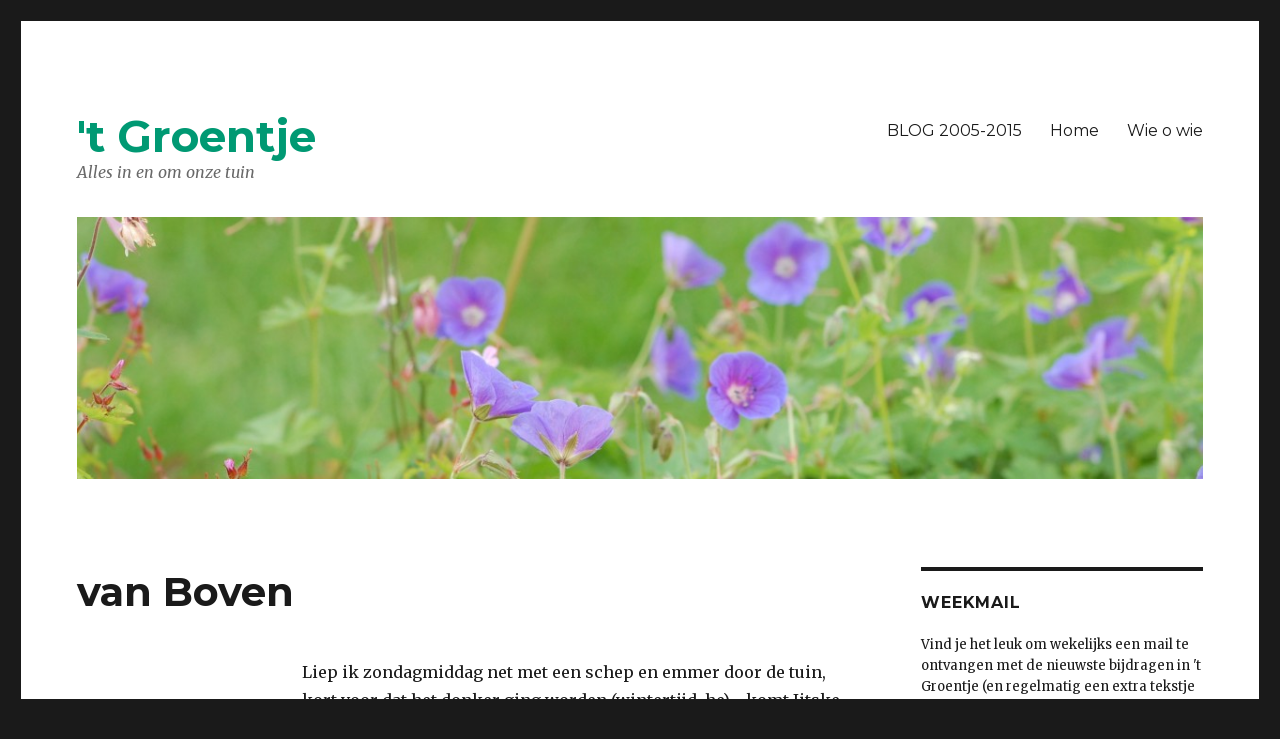

--- FILE ---
content_type: text/html; charset=UTF-8
request_url: https://mijngroentje.nl/2016/10/31/van-boven/
body_size: 9717
content:
<!DOCTYPE html>
<html lang="nl-NL" class="no-js">
<head><style>img.lazy{min-height:1px}</style><link href="https://mijngroentje.nl/wp-content/plugins/w3-total-cache/pub/js/lazyload.min.js" as="script">
	<meta charset="UTF-8">
	<meta name="viewport" content="width=device-width, initial-scale=1">
	<link rel="profile" href="https://gmpg.org/xfn/11">
		<link rel="pingback" href="https://mijngroentje.nl/xmlrpc.php">
		<script>(function(html){html.className = html.className.replace(/\bno-js\b/,'js')})(document.documentElement);</script>
<title>van Boven &#8211; &#039;t Groentje</title>
<meta name='robots' content='max-image-preview:large' />
	<style>img:is([sizes="auto" i], [sizes^="auto," i]) { contain-intrinsic-size: 3000px 1500px }</style>
	<link rel='dns-prefetch' href='//fonts.googleapis.com' />
<link rel="alternate" type="application/rss+xml" title="&#039;t Groentje &raquo; feed" href="https://mijngroentje.nl/feed/" />
<link rel="alternate" type="application/rss+xml" title="&#039;t Groentje &raquo; reacties feed" href="https://mijngroentje.nl/comments/feed/" />
<link rel="alternate" type="application/rss+xml" title="&#039;t Groentje &raquo; van Boven reacties feed" href="https://mijngroentje.nl/2016/10/31/van-boven/feed/" />
<script type="text/javascript">
/* <![CDATA[ */
window._wpemojiSettings = {"baseUrl":"https:\/\/s.w.org\/images\/core\/emoji\/15.0.3\/72x72\/","ext":".png","svgUrl":"https:\/\/s.w.org\/images\/core\/emoji\/15.0.3\/svg\/","svgExt":".svg","source":{"concatemoji":"https:\/\/mijngroentje.nl\/wp-includes\/js\/wp-emoji-release.min.js?ver=52f54ba097c5d707f068d22e31382689"}};
/*! This file is auto-generated */
!function(i,n){var o,s,e;function c(e){try{var t={supportTests:e,timestamp:(new Date).valueOf()};sessionStorage.setItem(o,JSON.stringify(t))}catch(e){}}function p(e,t,n){e.clearRect(0,0,e.canvas.width,e.canvas.height),e.fillText(t,0,0);var t=new Uint32Array(e.getImageData(0,0,e.canvas.width,e.canvas.height).data),r=(e.clearRect(0,0,e.canvas.width,e.canvas.height),e.fillText(n,0,0),new Uint32Array(e.getImageData(0,0,e.canvas.width,e.canvas.height).data));return t.every(function(e,t){return e===r[t]})}function u(e,t,n){switch(t){case"flag":return n(e,"\ud83c\udff3\ufe0f\u200d\u26a7\ufe0f","\ud83c\udff3\ufe0f\u200b\u26a7\ufe0f")?!1:!n(e,"\ud83c\uddfa\ud83c\uddf3","\ud83c\uddfa\u200b\ud83c\uddf3")&&!n(e,"\ud83c\udff4\udb40\udc67\udb40\udc62\udb40\udc65\udb40\udc6e\udb40\udc67\udb40\udc7f","\ud83c\udff4\u200b\udb40\udc67\u200b\udb40\udc62\u200b\udb40\udc65\u200b\udb40\udc6e\u200b\udb40\udc67\u200b\udb40\udc7f");case"emoji":return!n(e,"\ud83d\udc26\u200d\u2b1b","\ud83d\udc26\u200b\u2b1b")}return!1}function f(e,t,n){var r="undefined"!=typeof WorkerGlobalScope&&self instanceof WorkerGlobalScope?new OffscreenCanvas(300,150):i.createElement("canvas"),a=r.getContext("2d",{willReadFrequently:!0}),o=(a.textBaseline="top",a.font="600 32px Arial",{});return e.forEach(function(e){o[e]=t(a,e,n)}),o}function t(e){var t=i.createElement("script");t.src=e,t.defer=!0,i.head.appendChild(t)}"undefined"!=typeof Promise&&(o="wpEmojiSettingsSupports",s=["flag","emoji"],n.supports={everything:!0,everythingExceptFlag:!0},e=new Promise(function(e){i.addEventListener("DOMContentLoaded",e,{once:!0})}),new Promise(function(t){var n=function(){try{var e=JSON.parse(sessionStorage.getItem(o));if("object"==typeof e&&"number"==typeof e.timestamp&&(new Date).valueOf()<e.timestamp+604800&&"object"==typeof e.supportTests)return e.supportTests}catch(e){}return null}();if(!n){if("undefined"!=typeof Worker&&"undefined"!=typeof OffscreenCanvas&&"undefined"!=typeof URL&&URL.createObjectURL&&"undefined"!=typeof Blob)try{var e="postMessage("+f.toString()+"("+[JSON.stringify(s),u.toString(),p.toString()].join(",")+"));",r=new Blob([e],{type:"text/javascript"}),a=new Worker(URL.createObjectURL(r),{name:"wpTestEmojiSupports"});return void(a.onmessage=function(e){c(n=e.data),a.terminate(),t(n)})}catch(e){}c(n=f(s,u,p))}t(n)}).then(function(e){for(var t in e)n.supports[t]=e[t],n.supports.everything=n.supports.everything&&n.supports[t],"flag"!==t&&(n.supports.everythingExceptFlag=n.supports.everythingExceptFlag&&n.supports[t]);n.supports.everythingExceptFlag=n.supports.everythingExceptFlag&&!n.supports.flag,n.DOMReady=!1,n.readyCallback=function(){n.DOMReady=!0}}).then(function(){return e}).then(function(){var e;n.supports.everything||(n.readyCallback(),(e=n.source||{}).concatemoji?t(e.concatemoji):e.wpemoji&&e.twemoji&&(t(e.twemoji),t(e.wpemoji)))}))}((window,document),window._wpemojiSettings);
/* ]]> */
</script>
<style id='wp-emoji-styles-inline-css' type='text/css'>

	img.wp-smiley, img.emoji {
		display: inline !important;
		border: none !important;
		box-shadow: none !important;
		height: 1em !important;
		width: 1em !important;
		margin: 0 0.07em !important;
		vertical-align: -0.1em !important;
		background: none !important;
		padding: 0 !important;
	}
</style>
<link rel='stylesheet' id='wp-block-library-css' href='https://mijngroentje.nl/wp-includes/css/dist/block-library/style.min.css?ver=52f54ba097c5d707f068d22e31382689' type='text/css' media='all' />
<style id='classic-theme-styles-inline-css' type='text/css'>
/*! This file is auto-generated */
.wp-block-button__link{color:#fff;background-color:#32373c;border-radius:9999px;box-shadow:none;text-decoration:none;padding:calc(.667em + 2px) calc(1.333em + 2px);font-size:1.125em}.wp-block-file__button{background:#32373c;color:#fff;text-decoration:none}
</style>
<style id='global-styles-inline-css' type='text/css'>
:root{--wp--preset--aspect-ratio--square: 1;--wp--preset--aspect-ratio--4-3: 4/3;--wp--preset--aspect-ratio--3-4: 3/4;--wp--preset--aspect-ratio--3-2: 3/2;--wp--preset--aspect-ratio--2-3: 2/3;--wp--preset--aspect-ratio--16-9: 16/9;--wp--preset--aspect-ratio--9-16: 9/16;--wp--preset--color--black: #000000;--wp--preset--color--cyan-bluish-gray: #abb8c3;--wp--preset--color--white: #ffffff;--wp--preset--color--pale-pink: #f78da7;--wp--preset--color--vivid-red: #cf2e2e;--wp--preset--color--luminous-vivid-orange: #ff6900;--wp--preset--color--luminous-vivid-amber: #fcb900;--wp--preset--color--light-green-cyan: #7bdcb5;--wp--preset--color--vivid-green-cyan: #00d084;--wp--preset--color--pale-cyan-blue: #8ed1fc;--wp--preset--color--vivid-cyan-blue: #0693e3;--wp--preset--color--vivid-purple: #9b51e0;--wp--preset--gradient--vivid-cyan-blue-to-vivid-purple: linear-gradient(135deg,rgba(6,147,227,1) 0%,rgb(155,81,224) 100%);--wp--preset--gradient--light-green-cyan-to-vivid-green-cyan: linear-gradient(135deg,rgb(122,220,180) 0%,rgb(0,208,130) 100%);--wp--preset--gradient--luminous-vivid-amber-to-luminous-vivid-orange: linear-gradient(135deg,rgba(252,185,0,1) 0%,rgba(255,105,0,1) 100%);--wp--preset--gradient--luminous-vivid-orange-to-vivid-red: linear-gradient(135deg,rgba(255,105,0,1) 0%,rgb(207,46,46) 100%);--wp--preset--gradient--very-light-gray-to-cyan-bluish-gray: linear-gradient(135deg,rgb(238,238,238) 0%,rgb(169,184,195) 100%);--wp--preset--gradient--cool-to-warm-spectrum: linear-gradient(135deg,rgb(74,234,220) 0%,rgb(151,120,209) 20%,rgb(207,42,186) 40%,rgb(238,44,130) 60%,rgb(251,105,98) 80%,rgb(254,248,76) 100%);--wp--preset--gradient--blush-light-purple: linear-gradient(135deg,rgb(255,206,236) 0%,rgb(152,150,240) 100%);--wp--preset--gradient--blush-bordeaux: linear-gradient(135deg,rgb(254,205,165) 0%,rgb(254,45,45) 50%,rgb(107,0,62) 100%);--wp--preset--gradient--luminous-dusk: linear-gradient(135deg,rgb(255,203,112) 0%,rgb(199,81,192) 50%,rgb(65,88,208) 100%);--wp--preset--gradient--pale-ocean: linear-gradient(135deg,rgb(255,245,203) 0%,rgb(182,227,212) 50%,rgb(51,167,181) 100%);--wp--preset--gradient--electric-grass: linear-gradient(135deg,rgb(202,248,128) 0%,rgb(113,206,126) 100%);--wp--preset--gradient--midnight: linear-gradient(135deg,rgb(2,3,129) 0%,rgb(40,116,252) 100%);--wp--preset--font-size--small: 13px;--wp--preset--font-size--medium: 20px;--wp--preset--font-size--large: 36px;--wp--preset--font-size--x-large: 42px;--wp--preset--spacing--20: 0.44rem;--wp--preset--spacing--30: 0.67rem;--wp--preset--spacing--40: 1rem;--wp--preset--spacing--50: 1.5rem;--wp--preset--spacing--60: 2.25rem;--wp--preset--spacing--70: 3.38rem;--wp--preset--spacing--80: 5.06rem;--wp--preset--shadow--natural: 6px 6px 9px rgba(0, 0, 0, 0.2);--wp--preset--shadow--deep: 12px 12px 50px rgba(0, 0, 0, 0.4);--wp--preset--shadow--sharp: 6px 6px 0px rgba(0, 0, 0, 0.2);--wp--preset--shadow--outlined: 6px 6px 0px -3px rgba(255, 255, 255, 1), 6px 6px rgba(0, 0, 0, 1);--wp--preset--shadow--crisp: 6px 6px 0px rgba(0, 0, 0, 1);}:where(.is-layout-flex){gap: 0.5em;}:where(.is-layout-grid){gap: 0.5em;}body .is-layout-flex{display: flex;}.is-layout-flex{flex-wrap: wrap;align-items: center;}.is-layout-flex > :is(*, div){margin: 0;}body .is-layout-grid{display: grid;}.is-layout-grid > :is(*, div){margin: 0;}:where(.wp-block-columns.is-layout-flex){gap: 2em;}:where(.wp-block-columns.is-layout-grid){gap: 2em;}:where(.wp-block-post-template.is-layout-flex){gap: 1.25em;}:where(.wp-block-post-template.is-layout-grid){gap: 1.25em;}.has-black-color{color: var(--wp--preset--color--black) !important;}.has-cyan-bluish-gray-color{color: var(--wp--preset--color--cyan-bluish-gray) !important;}.has-white-color{color: var(--wp--preset--color--white) !important;}.has-pale-pink-color{color: var(--wp--preset--color--pale-pink) !important;}.has-vivid-red-color{color: var(--wp--preset--color--vivid-red) !important;}.has-luminous-vivid-orange-color{color: var(--wp--preset--color--luminous-vivid-orange) !important;}.has-luminous-vivid-amber-color{color: var(--wp--preset--color--luminous-vivid-amber) !important;}.has-light-green-cyan-color{color: var(--wp--preset--color--light-green-cyan) !important;}.has-vivid-green-cyan-color{color: var(--wp--preset--color--vivid-green-cyan) !important;}.has-pale-cyan-blue-color{color: var(--wp--preset--color--pale-cyan-blue) !important;}.has-vivid-cyan-blue-color{color: var(--wp--preset--color--vivid-cyan-blue) !important;}.has-vivid-purple-color{color: var(--wp--preset--color--vivid-purple) !important;}.has-black-background-color{background-color: var(--wp--preset--color--black) !important;}.has-cyan-bluish-gray-background-color{background-color: var(--wp--preset--color--cyan-bluish-gray) !important;}.has-white-background-color{background-color: var(--wp--preset--color--white) !important;}.has-pale-pink-background-color{background-color: var(--wp--preset--color--pale-pink) !important;}.has-vivid-red-background-color{background-color: var(--wp--preset--color--vivid-red) !important;}.has-luminous-vivid-orange-background-color{background-color: var(--wp--preset--color--luminous-vivid-orange) !important;}.has-luminous-vivid-amber-background-color{background-color: var(--wp--preset--color--luminous-vivid-amber) !important;}.has-light-green-cyan-background-color{background-color: var(--wp--preset--color--light-green-cyan) !important;}.has-vivid-green-cyan-background-color{background-color: var(--wp--preset--color--vivid-green-cyan) !important;}.has-pale-cyan-blue-background-color{background-color: var(--wp--preset--color--pale-cyan-blue) !important;}.has-vivid-cyan-blue-background-color{background-color: var(--wp--preset--color--vivid-cyan-blue) !important;}.has-vivid-purple-background-color{background-color: var(--wp--preset--color--vivid-purple) !important;}.has-black-border-color{border-color: var(--wp--preset--color--black) !important;}.has-cyan-bluish-gray-border-color{border-color: var(--wp--preset--color--cyan-bluish-gray) !important;}.has-white-border-color{border-color: var(--wp--preset--color--white) !important;}.has-pale-pink-border-color{border-color: var(--wp--preset--color--pale-pink) !important;}.has-vivid-red-border-color{border-color: var(--wp--preset--color--vivid-red) !important;}.has-luminous-vivid-orange-border-color{border-color: var(--wp--preset--color--luminous-vivid-orange) !important;}.has-luminous-vivid-amber-border-color{border-color: var(--wp--preset--color--luminous-vivid-amber) !important;}.has-light-green-cyan-border-color{border-color: var(--wp--preset--color--light-green-cyan) !important;}.has-vivid-green-cyan-border-color{border-color: var(--wp--preset--color--vivid-green-cyan) !important;}.has-pale-cyan-blue-border-color{border-color: var(--wp--preset--color--pale-cyan-blue) !important;}.has-vivid-cyan-blue-border-color{border-color: var(--wp--preset--color--vivid-cyan-blue) !important;}.has-vivid-purple-border-color{border-color: var(--wp--preset--color--vivid-purple) !important;}.has-vivid-cyan-blue-to-vivid-purple-gradient-background{background: var(--wp--preset--gradient--vivid-cyan-blue-to-vivid-purple) !important;}.has-light-green-cyan-to-vivid-green-cyan-gradient-background{background: var(--wp--preset--gradient--light-green-cyan-to-vivid-green-cyan) !important;}.has-luminous-vivid-amber-to-luminous-vivid-orange-gradient-background{background: var(--wp--preset--gradient--luminous-vivid-amber-to-luminous-vivid-orange) !important;}.has-luminous-vivid-orange-to-vivid-red-gradient-background{background: var(--wp--preset--gradient--luminous-vivid-orange-to-vivid-red) !important;}.has-very-light-gray-to-cyan-bluish-gray-gradient-background{background: var(--wp--preset--gradient--very-light-gray-to-cyan-bluish-gray) !important;}.has-cool-to-warm-spectrum-gradient-background{background: var(--wp--preset--gradient--cool-to-warm-spectrum) !important;}.has-blush-light-purple-gradient-background{background: var(--wp--preset--gradient--blush-light-purple) !important;}.has-blush-bordeaux-gradient-background{background: var(--wp--preset--gradient--blush-bordeaux) !important;}.has-luminous-dusk-gradient-background{background: var(--wp--preset--gradient--luminous-dusk) !important;}.has-pale-ocean-gradient-background{background: var(--wp--preset--gradient--pale-ocean) !important;}.has-electric-grass-gradient-background{background: var(--wp--preset--gradient--electric-grass) !important;}.has-midnight-gradient-background{background: var(--wp--preset--gradient--midnight) !important;}.has-small-font-size{font-size: var(--wp--preset--font-size--small) !important;}.has-medium-font-size{font-size: var(--wp--preset--font-size--medium) !important;}.has-large-font-size{font-size: var(--wp--preset--font-size--large) !important;}.has-x-large-font-size{font-size: var(--wp--preset--font-size--x-large) !important;}
:where(.wp-block-post-template.is-layout-flex){gap: 1.25em;}:where(.wp-block-post-template.is-layout-grid){gap: 1.25em;}
:where(.wp-block-columns.is-layout-flex){gap: 2em;}:where(.wp-block-columns.is-layout-grid){gap: 2em;}
:root :where(.wp-block-pullquote){font-size: 1.5em;line-height: 1.6;}
</style>
<link rel='stylesheet' id='twentysixteen-fonts-css' href='https://fonts.googleapis.com/css?family=Merriweather%3A400%2C700%2C900%2C400italic%2C700italic%2C900italic%7CMontserrat%3A400%2C700%7CInconsolata%3A400&#038;subset=latin%2Clatin-ext' type='text/css' media='all' />
<link rel='stylesheet' id='genericons-css' href='https://mijngroentje.nl/wp-content/themes/twentysixteen-child/genericons/genericons.css?ver=3.4.1' type='text/css' media='all' />
<link rel='stylesheet' id='twentysixteen-style-css' href='https://mijngroentje.nl/wp-content/themes/twentysixteen-child/style.css?ver=52f54ba097c5d707f068d22e31382689' type='text/css' media='all' />
<!--[if lt IE 10]>
<link rel='stylesheet' id='twentysixteen-ie-css' href='https://mijngroentje.nl/wp-content/themes/twentysixteen-child/css/ie.css?ver=20150825' type='text/css' media='all' />
<![endif]-->
<!--[if lt IE 9]>
<link rel='stylesheet' id='twentysixteen-ie8-css' href='https://mijngroentje.nl/wp-content/themes/twentysixteen-child/css/ie8.css?ver=20150825' type='text/css' media='all' />
<![endif]-->
<!--[if lt IE 8]>
<link rel='stylesheet' id='twentysixteen-ie7-css' href='https://mijngroentje.nl/wp-content/themes/twentysixteen-child/css/ie7.css?ver=20150825' type='text/css' media='all' />
<![endif]-->
<!--[if lt IE 9]>
<script type="text/javascript" src="https://mijngroentje.nl/wp-content/themes/twentysixteen-child/js/html5.js?ver=3.7.3" id="twentysixteen-html5-js"></script>
<![endif]-->
<script type="text/javascript" src="https://mijngroentje.nl/wp-includes/js/jquery/jquery.min.js?ver=3.7.1" id="jquery-core-js"></script>
<script type="text/javascript" src="https://mijngroentje.nl/wp-includes/js/jquery/jquery-migrate.min.js?ver=3.4.1" id="jquery-migrate-js"></script>
<link rel="https://api.w.org/" href="https://mijngroentje.nl/wp-json/" /><link rel="alternate" title="JSON" type="application/json" href="https://mijngroentje.nl/wp-json/wp/v2/posts/1478" /><link rel="EditURI" type="application/rsd+xml" title="RSD" href="https://mijngroentje.nl/xmlrpc.php?rsd" />
<link rel="canonical" href="https://mijngroentje.nl/2016/10/31/van-boven/" />
<link rel="alternate" title="oEmbed (JSON)" type="application/json+oembed" href="https://mijngroentje.nl/wp-json/oembed/1.0/embed?url=https%3A%2F%2Fmijngroentje.nl%2F2016%2F10%2F31%2Fvan-boven%2F" />
<link rel="alternate" title="oEmbed (XML)" type="text/xml+oembed" href="https://mijngroentje.nl/wp-json/oembed/1.0/embed?url=https%3A%2F%2Fmijngroentje.nl%2F2016%2F10%2F31%2Fvan-boven%2F&#038;format=xml" />
<style type="text/css">.recentcomments a{display:inline !important;padding:0 !important;margin:0 !important;}</style><link rel="icon" href="https://mijngroentje.nl/wp-content/uploads/2016/01/cropped-faviconkever-1-32x32.jpg" sizes="32x32" />
<link rel="icon" href="https://mijngroentje.nl/wp-content/uploads/2016/01/cropped-faviconkever-1-192x192.jpg" sizes="192x192" />
<link rel="apple-touch-icon" href="https://mijngroentje.nl/wp-content/uploads/2016/01/cropped-faviconkever-1-180x180.jpg" />
<meta name="msapplication-TileImage" content="https://mijngroentje.nl/wp-content/uploads/2016/01/cropped-faviconkever-1-270x270.jpg" />
</head>

<body data-rsssl=1 class="post-template-default single single-post postid-1478 single-format-standard">
<div id="page" class="site">
	<div class="site-inner">
		<a class="skip-link screen-reader-text" href="#content">Skip to content</a>

		<header id="masthead" class="site-header" role="banner">
			<div class="site-header-main">
				<div class="site-branding">
											<p class="site-title"><a href="https://mijngroentje.nl/" rel="home">&#039;t Groentje</a></p>
											<p class="site-description">Alles in en om onze tuin</p>
									</div><!-- .site-branding -->

									<button id="menu-toggle" class="menu-toggle">Menu</button>

					<div id="site-header-menu" class="site-header-menu">
													<nav id="site-navigation" class="main-navigation" role="navigation" aria-label="Primary Menu">
								<div class="menu-menu-1-container"><ul id="menu-menu-1" class="primary-menu"><li id="menu-item-40" class="menu-item menu-item-type-post_type menu-item-object-page menu-item-40"><a href="https://mijngroentje.nl/sample-page/">BLOG 2005-2015</a></li>
<li id="menu-item-39" class="menu-item menu-item-type-custom menu-item-object-custom menu-item-home menu-item-39"><a href="https://mijngroentje.nl/">Home</a></li>
<li id="menu-item-41" class="menu-item menu-item-type-post_type menu-item-object-page menu-item-41"><a href="https://mijngroentje.nl/wie-o-wie/">Wie o wie</a></li>
</ul></div>							</nav><!-- .main-navigation -->
						
											</div><!-- .site-header-menu -->
							</div><!-- .site-header-main -->

											<div class="header-image">
					<a href="https://mijngroentje.nl/" rel="home">
						<img class="lazy" src="data:image/svg+xml,%3Csvg%20xmlns='http://www.w3.org/2000/svg'%20viewBox='0%200%201200%20279'%3E%3C/svg%3E" data-src="https://mijngroentje.nl/wp-content/uploads/2016/01/cropped-DSC_0045-1.jpg" data-srcset="https://mijngroentje.nl/wp-content/uploads/2016/01/cropped-DSC_0045-1-640x149.jpg 640w, https://mijngroentje.nl/wp-content/uploads/2016/01/cropped-DSC_0045-1.jpg 1200w" data-sizes="(max-width: 709px) 85vw, (max-width: 909px) 81vw, (max-width: 1362px) 88vw, 1200px" width="1200" height="279" alt="&#039;t Groentje">
					</a>
				</div>
					</header><!-- .site-header -->

		<div id="content" class="site-content">

<div id="primary" class="content-area">
	<main id="main" class="site-main" role="main">
		
<article id="post-1478" class="post-1478 post type-post status-publish format-standard hentry category-recept">
	<header class="entry-header">
		<h1 class="entry-title">van Boven</h1>	</header><!-- .entry-header -->

	
	
	<div class="entry-content">
		<p>Liep ik zondagmiddag net met een schep en emmer door de tuin, kort voor dat het donker ging worden (wintertijd, he)&#8230; komt Jitske het tuinpad oprennen met een bakje.<br />
Daarin twee stukjes <strong>kweeperentaart</strong> die ze vandaag zelf gebakken heeft. Dank je wel! <a href="http://www.vpro.nl/koken-met-van-boven/lees/recepten/alle-nagerechten/omgekeerde-perentaart.html">Recept van van Boven</a>, zegt ze erbij. En de kweeperen zijn nu op (twee weken geleden kregen we al een pot kweeperenchutney).</p>
<p><img fetchpriority="high" decoding="async" class="alignnone size-medium wp-image-1480 lazy" src="data:image/svg+xml,%3Csvg%20xmlns='http://www.w3.org/2000/svg'%20viewBox='0%200%20640%20480'%3E%3C/svg%3E" data-src="https://mijngroentje.nl/wp-content/uploads/2016/10/kweeperentaart-640x480.jpg" alt="kweeperentaart" width="640" height="480" /></p>
<p>De taart was heerlijk. Lekker met pecanoten en de bijzondere smaak van kweeperen. Via de link hierboven vind je het recept en kun je ook nog een video bekijken van hoe het recept gemaakt wordt.</p>
<p>&nbsp;</p>
<section class="section-with-layout component-theme theme-white">
<div class="grid"></div>
</section>
	</div><!-- .entry-content -->

	<footer class="entry-footer">
		<span class="byline"><span class="author vcard"><img alt='' src="data:image/svg+xml,%3Csvg%20xmlns='http://www.w3.org/2000/svg'%20viewBox='0%200%2049%2049'%3E%3C/svg%3E" data-src='https://secure.gravatar.com/avatar/ca70588a23d0ee263d61001ac88d6dcd?s=49&#038;d=blank&#038;r=g' data-srcset='https://secure.gravatar.com/avatar/ca70588a23d0ee263d61001ac88d6dcd?s=98&#038;d=blank&#038;r=g 2x' class='avatar avatar-49 photo lazy' height='49' width='49' decoding='async'/><span class="screen-reader-text">Author </span> <a class="url fn n" href="https://mijngroentje.nl/author/tineke-vdm/">Tineke van der Meij</a></span></span><span class="posted-on"><span class="screen-reader-text">Posted on </span><a href="https://mijngroentje.nl/2016/10/31/van-boven/" rel="bookmark"><time class="entry-date published updated" datetime="2016-10-31T20:51:48+01:00">31 oktober 2016</time></a></span><span class="cat-links"><span class="screen-reader-text">Categories </span><a href="https://mijngroentje.nl/category/recept/" rel="category tag">Recept</a></span>			</footer><!-- .entry-footer -->
</article><!-- #post-## -->

<div id="comments" class="comments-area">

	
	
		<div id="respond" class="comment-respond">
		<h2 id="reply-title" class="comment-reply-title">Geef een reactie <small><a rel="nofollow" id="cancel-comment-reply-link" href="/2016/10/31/van-boven/#respond" style="display:none;">Reactie annuleren</a></small></h2><form action="https://mijngroentje.nl/wp-comments-post.php" method="post" id="commentform" class="comment-form" novalidate><p class="comment-notes"><span id="email-notes">Je e-mailadres wordt niet gepubliceerd.</span> <span class="required-field-message">Vereiste velden zijn gemarkeerd met <span class="required">*</span></span></p><p class="comment-form-comment"><label for="comment">Reactie <span class="required">*</span></label> <textarea id="comment" name="comment" cols="45" rows="8" maxlength="65525" required></textarea></p><p class="comment-form-author"><label for="author">Naam <span class="required">*</span></label> <input id="author" name="author" type="text" value="" size="30" maxlength="245" autocomplete="name" required /></p>
<p class="comment-form-email"><label for="email">E-mail <span class="required">*</span></label> <input id="email" name="email" type="email" value="" size="30" maxlength="100" aria-describedby="email-notes" autocomplete="email" required /></p>
<p class="comment-form-url"><label for="url">Site</label> <input id="url" name="url" type="url" value="" size="30" maxlength="200" autocomplete="url" /></p>
<p class="comment-form-cookies-consent"><input id="wp-comment-cookies-consent" name="wp-comment-cookies-consent" type="checkbox" value="yes" /> <label for="wp-comment-cookies-consent">Mijn naam, e-mail en site opslaan in deze browser voor de volgende keer wanneer ik een reactie plaats.</label></p>
<p class="form-submit"><input name="submit" type="submit" id="submit" class="submit" value="Reactie plaatsen" /> <input type='hidden' name='comment_post_ID' value='1478' id='comment_post_ID' />
<input type='hidden' name='comment_parent' id='comment_parent' value='0' />
</p><p style="display: none;"><input type="hidden" id="akismet_comment_nonce" name="akismet_comment_nonce" value="ff851477ec" /></p><p style="display: none !important;" class="akismet-fields-container" data-prefix="ak_"><label>&#916;<textarea name="ak_hp_textarea" cols="45" rows="8" maxlength="100"></textarea></label><input type="hidden" id="ak_js_1" name="ak_js" value="12"/><script>document.getElementById( "ak_js_1" ).setAttribute( "value", ( new Date() ).getTime() );</script></p></form>	</div><!-- #respond -->
	
</div><!-- .comments-area -->

	<nav class="navigation post-navigation" aria-label="Berichten">
		<h2 class="screen-reader-text">Bericht navigatie</h2>
		<div class="nav-links"><div class="nav-previous"><a href="https://mijngroentje.nl/2016/10/31/terugblik-plantenruil-2015/" rel="prev"><span class="meta-nav" aria-hidden="true">Previous</span> <span class="screen-reader-text">Previous post:</span> <span class="post-title">Terugblik plantenruil 2015</span></a></div><div class="nav-next"><a href="https://mijngroentje.nl/2016/10/31/voor-1-november/" rel="next"><span class="meta-nav" aria-hidden="true">Next</span> <span class="screen-reader-text">Next post:</span> <span class="post-title">Voor 1 november</span></a></div></div>
	</nav>
	</main><!-- .site-main -->

	
</div><!-- .content-area -->


	<aside id="secondary" class="sidebar widget-area" role="complementary">
		<section id="text-2" class="widget widget_text"><h2 class="widget-title">Weekmail</h2>			<div class="textwidget"><p>Vind je het leuk om wekelijks een mail te ontvangen met de nieuwste bijdragen in 't Groentje (en regelmatig een extra tekstje of foto), stuur me dan <a href="mailto:info@mijngroentje.nl">een berichtje</a>.</p></div>
		</section><section id="search-3" class="widget widget_search">
<form role="search" method="get" class="search-form" action="https://mijngroentje.nl/">
	<label>
		<span class="screen-reader-text">Search for:</span>
		<input type="search" class="search-field" placeholder="Search &hellip;" value="" name="s" title="Search for:" />
	</label>
	<button type="submit" class="search-submit"><span class="screen-reader-text">Search</span></button>
</form>
</section>
		<section id="recent-posts-2" class="widget widget_recent_entries">
		<h2 class="widget-title">Recente berichten</h2>
		<ul>
											<li>
					<a href="https://mijngroentje.nl/2026/01/18/vogels-in-de-tuin-staartmees/">Vogels in de tuin: staartmees</a>
									</li>
											<li>
					<a href="https://mijngroentje.nl/2026/01/18/vogels-in-de-tuin-grote-bonte-specht-man/">Vogels in de tuin: grote bonte specht man</a>
									</li>
											<li>
					<a href="https://mijngroentje.nl/2026/01/18/vogels-in-de-tuin-merel-m-v/">Vogels in de tuin: merel m/v</a>
									</li>
											<li>
					<a href="https://mijngroentje.nl/2026/01/18/ijs-en-weder-dienende-studenten/">IJs en weder dienende &#8211; studenten</a>
									</li>
											<li>
					<a href="https://mijngroentje.nl/2026/01/18/sneeuwvormen/">Sneeuwvormen</a>
									</li>
					</ul>

		</section><section id="recent-comments-2" class="widget widget_recent_comments"><h2 class="widget-title">Recente reacties</h2><ul id="recentcomments"><li class="recentcomments"><span class="comment-author-link"><a href="https://momentsfrozentime.blogspot.com/" class="url" rel="ugc external nofollow">Aritha</a></span> op <a href="https://mijngroentje.nl/2025/12/21/21-december/#comment-60929">21 december</a></li><li class="recentcomments"><span class="comment-author-link"><a href="https://www.mijngroentje.nl" class="url" rel="ugc external nofollow">Tineke van der Meij</a></span> op <a href="https://mijngroentje.nl/2025/12/14/zeelelie/#comment-60684">Zeelelie</a></li><li class="recentcomments"><span class="comment-author-link">Janny Dekker</span> op <a href="https://mijngroentje.nl/2025/12/14/zeelelie/#comment-60256">Zeelelie</a></li><li class="recentcomments"><span class="comment-author-link">Anneke van de Loo</span> op <a href="https://mijngroentje.nl/2025/12/07/snoei-ja-of-nee/#comment-59698">Snoei ja of nee</a></li><li class="recentcomments"><span class="comment-author-link"><a href="https://momentsfrozentime.blogspot.com/" class="url" rel="ugc external nofollow">Aritha</a></span> op <a href="https://mijngroentje.nl/2025/11/30/sporenkapsel/#comment-59494">Sporenkapsel</a></li></ul></section><section id="categories-3" class="widget widget_categories"><h2 class="widget-title">Categorieën</h2>
			<ul>
					<li class="cat-item cat-item-5"><a href="https://mijngroentje.nl/category/beestjes/">Beestjes</a>
</li>
	<li class="cat-item cat-item-14"><a href="https://mijngroentje.nl/category/binnen/">Binnen</a>
</li>
	<li class="cat-item cat-item-12"><a href="https://mijngroentje.nl/category/digi-letters/">Digi-letters</a>
</li>
	<li class="cat-item cat-item-2"><a href="https://mijngroentje.nl/category/elders/">Elders</a>
</li>
	<li class="cat-item cat-item-16"><a href="https://mijngroentje.nl/category/fruit/">Fruit</a>
</li>
	<li class="cat-item cat-item-23"><a href="https://mijngroentje.nl/category/hortus/">Hortus</a>
</li>
	<li class="cat-item cat-item-15"><a href="https://mijngroentje.nl/category/kunst/">Kunst</a>
</li>
	<li class="cat-item cat-item-19"><a href="https://mijngroentje.nl/category/letters/">Letters</a>
</li>
	<li class="cat-item cat-item-11"><a href="https://mijngroentje.nl/category/maandfoto/">Maandfoto</a>
</li>
	<li class="cat-item cat-item-21"><a href="https://mijngroentje.nl/category/paddenstoel/">Paddenstoel</a>
</li>
	<li class="cat-item cat-item-20"><a href="https://mijngroentje.nl/category/rariteit/">Rariteit</a>
</li>
	<li class="cat-item cat-item-18"><a href="https://mijngroentje.nl/category/recept/">Recept</a>
</li>
	<li class="cat-item cat-item-3"><a href="https://mijngroentje.nl/category/tuin/">Tuin</a>
</li>
	<li class="cat-item cat-item-4"><a href="https://mijngroentje.nl/category/vijver/">Vijver</a>
</li>
			</ul>

			</section><section id="archives-3" class="widget widget_archive"><h2 class="widget-title">Archieven</h2>
			<ul>
					<li><a href='https://mijngroentje.nl/2026/01/'>januari 2026</a>&nbsp;(15)</li>
	<li><a href='https://mijngroentje.nl/2025/12/'>december 2025</a>&nbsp;(20)</li>
	<li><a href='https://mijngroentje.nl/2025/11/'>november 2025</a>&nbsp;(20)</li>
	<li><a href='https://mijngroentje.nl/2025/10/'>oktober 2025</a>&nbsp;(15)</li>
	<li><a href='https://mijngroentje.nl/2025/09/'>september 2025</a>&nbsp;(20)</li>
	<li><a href='https://mijngroentje.nl/2025/08/'>augustus 2025</a>&nbsp;(20)</li>
	<li><a href='https://mijngroentje.nl/2025/07/'>juli 2025</a>&nbsp;(15)</li>
	<li><a href='https://mijngroentje.nl/2025/06/'>juni 2025</a>&nbsp;(25)</li>
	<li><a href='https://mijngroentje.nl/2025/05/'>mei 2025</a>&nbsp;(14)</li>
	<li><a href='https://mijngroentje.nl/2025/04/'>april 2025</a>&nbsp;(16)</li>
	<li><a href='https://mijngroentje.nl/2025/03/'>maart 2025</a>&nbsp;(26)</li>
	<li><a href='https://mijngroentje.nl/2025/02/'>februari 2025</a>&nbsp;(20)</li>
	<li><a href='https://mijngroentje.nl/2025/01/'>januari 2025</a>&nbsp;(20)</li>
	<li><a href='https://mijngroentje.nl/2024/12/'>december 2024</a>&nbsp;(20)</li>
	<li><a href='https://mijngroentje.nl/2024/11/'>november 2024</a>&nbsp;(20)</li>
	<li><a href='https://mijngroentje.nl/2024/10/'>oktober 2024</a>&nbsp;(15)</li>
	<li><a href='https://mijngroentje.nl/2024/09/'>september 2024</a>&nbsp;(20)</li>
	<li><a href='https://mijngroentje.nl/2024/08/'>augustus 2024</a>&nbsp;(20)</li>
	<li><a href='https://mijngroentje.nl/2024/07/'>juli 2024</a>&nbsp;(10)</li>
	<li><a href='https://mijngroentje.nl/2024/06/'>juni 2024</a>&nbsp;(20)</li>
	<li><a href='https://mijngroentje.nl/2024/05/'>mei 2024</a>&nbsp;(15)</li>
	<li><a href='https://mijngroentje.nl/2024/04/'>april 2024</a>&nbsp;(26)</li>
	<li><a href='https://mijngroentje.nl/2024/03/'>maart 2024</a>&nbsp;(15)</li>
	<li><a href='https://mijngroentje.nl/2024/02/'>februari 2024</a>&nbsp;(20)</li>
	<li><a href='https://mijngroentje.nl/2024/01/'>januari 2024</a>&nbsp;(25)</li>
	<li><a href='https://mijngroentje.nl/2023/12/'>december 2023</a>&nbsp;(20)</li>
	<li><a href='https://mijngroentje.nl/2023/11/'>november 2023</a>&nbsp;(20)</li>
	<li><a href='https://mijngroentje.nl/2023/10/'>oktober 2023</a>&nbsp;(25)</li>
	<li><a href='https://mijngroentje.nl/2023/09/'>september 2023</a>&nbsp;(15)</li>
	<li><a href='https://mijngroentje.nl/2023/08/'>augustus 2023</a>&nbsp;(20)</li>
	<li><a href='https://mijngroentje.nl/2023/07/'>juli 2023</a>&nbsp;(20)</li>
	<li><a href='https://mijngroentje.nl/2023/06/'>juni 2023</a>&nbsp;(20)</li>
	<li><a href='https://mijngroentje.nl/2023/05/'>mei 2023</a>&nbsp;(15)</li>
	<li><a href='https://mijngroentje.nl/2023/04/'>april 2023</a>&nbsp;(25)</li>
	<li><a href='https://mijngroentje.nl/2023/03/'>maart 2023</a>&nbsp;(19)</li>
	<li><a href='https://mijngroentje.nl/2023/02/'>februari 2023</a>&nbsp;(20)</li>
	<li><a href='https://mijngroentje.nl/2023/01/'>januari 2023</a>&nbsp;(25)</li>
	<li><a href='https://mijngroentje.nl/2022/12/'>december 2022</a>&nbsp;(15)</li>
	<li><a href='https://mijngroentje.nl/2022/11/'>november 2022</a>&nbsp;(20)</li>
	<li><a href='https://mijngroentje.nl/2022/10/'>oktober 2022</a>&nbsp;(20)</li>
	<li><a href='https://mijngroentje.nl/2022/09/'>september 2022</a>&nbsp;(20)</li>
	<li><a href='https://mijngroentje.nl/2022/08/'>augustus 2022</a>&nbsp;(15)</li>
	<li><a href='https://mijngroentje.nl/2022/07/'>juli 2022</a>&nbsp;(25)</li>
	<li><a href='https://mijngroentje.nl/2022/06/'>juni 2022</a>&nbsp;(15)</li>
	<li><a href='https://mijngroentje.nl/2022/05/'>mei 2022</a>&nbsp;(20)</li>
	<li><a href='https://mijngroentje.nl/2022/04/'>april 2022</a>&nbsp;(15)</li>
	<li><a href='https://mijngroentje.nl/2022/03/'>maart 2022</a>&nbsp;(20)</li>
	<li><a href='https://mijngroentje.nl/2022/02/'>februari 2022</a>&nbsp;(20)</li>
	<li><a href='https://mijngroentje.nl/2022/01/'>januari 2022</a>&nbsp;(20)</li>
	<li><a href='https://mijngroentje.nl/2021/12/'>december 2021</a>&nbsp;(20)</li>
	<li><a href='https://mijngroentje.nl/2021/11/'>november 2021</a>&nbsp;(20)</li>
	<li><a href='https://mijngroentje.nl/2021/10/'>oktober 2021</a>&nbsp;(25)</li>
	<li><a href='https://mijngroentje.nl/2021/09/'>september 2021</a>&nbsp;(10)</li>
	<li><a href='https://mijngroentje.nl/2021/08/'>augustus 2021</a>&nbsp;(26)</li>
	<li><a href='https://mijngroentje.nl/2021/07/'>juli 2021</a>&nbsp;(20)</li>
	<li><a href='https://mijngroentje.nl/2021/06/'>juni 2021</a>&nbsp;(20)</li>
	<li><a href='https://mijngroentje.nl/2021/05/'>mei 2021</a>&nbsp;(25)</li>
	<li><a href='https://mijngroentje.nl/2021/04/'>april 2021</a>&nbsp;(20)</li>
	<li><a href='https://mijngroentje.nl/2021/03/'>maart 2021</a>&nbsp;(20)</li>
	<li><a href='https://mijngroentje.nl/2021/02/'>februari 2021</a>&nbsp;(20)</li>
	<li><a href='https://mijngroentje.nl/2021/01/'>januari 2021</a>&nbsp;(25)</li>
	<li><a href='https://mijngroentje.nl/2020/12/'>december 2020</a>&nbsp;(20)</li>
	<li><a href='https://mijngroentje.nl/2020/11/'>november 2020</a>&nbsp;(25)</li>
	<li><a href='https://mijngroentje.nl/2020/10/'>oktober 2020</a>&nbsp;(20)</li>
	<li><a href='https://mijngroentje.nl/2020/09/'>september 2020</a>&nbsp;(15)</li>
	<li><a href='https://mijngroentje.nl/2020/08/'>augustus 2020</a>&nbsp;(25)</li>
	<li><a href='https://mijngroentje.nl/2020/07/'>juli 2020</a>&nbsp;(15)</li>
	<li><a href='https://mijngroentje.nl/2020/06/'>juni 2020</a>&nbsp;(20)</li>
	<li><a href='https://mijngroentje.nl/2020/05/'>mei 2020</a>&nbsp;(25)</li>
	<li><a href='https://mijngroentje.nl/2020/04/'>april 2020</a>&nbsp;(21)</li>
	<li><a href='https://mijngroentje.nl/2020/03/'>maart 2020</a>&nbsp;(26)</li>
	<li><a href='https://mijngroentje.nl/2020/02/'>februari 2020</a>&nbsp;(15)</li>
	<li><a href='https://mijngroentje.nl/2020/01/'>januari 2020</a>&nbsp;(20)</li>
	<li><a href='https://mijngroentje.nl/2019/12/'>december 2019</a>&nbsp;(25)</li>
	<li><a href='https://mijngroentje.nl/2019/11/'>november 2019</a>&nbsp;(20)</li>
	<li><a href='https://mijngroentje.nl/2019/10/'>oktober 2019</a>&nbsp;(20)</li>
	<li><a href='https://mijngroentje.nl/2019/09/'>september 2019</a>&nbsp;(25)</li>
	<li><a href='https://mijngroentje.nl/2019/08/'>augustus 2019</a>&nbsp;(20)</li>
	<li><a href='https://mijngroentje.nl/2019/07/'>juli 2019</a>&nbsp;(20)</li>
	<li><a href='https://mijngroentje.nl/2019/06/'>juni 2019</a>&nbsp;(25)</li>
	<li><a href='https://mijngroentje.nl/2019/05/'>mei 2019</a>&nbsp;(20)</li>
	<li><a href='https://mijngroentje.nl/2019/04/'>april 2019</a>&nbsp;(20)</li>
	<li><a href='https://mijngroentje.nl/2019/03/'>maart 2019</a>&nbsp;(25)</li>
	<li><a href='https://mijngroentje.nl/2019/02/'>februari 2019</a>&nbsp;(20)</li>
	<li><a href='https://mijngroentje.nl/2019/01/'>januari 2019</a>&nbsp;(20)</li>
	<li><a href='https://mijngroentje.nl/2018/12/'>december 2018</a>&nbsp;(25)</li>
	<li><a href='https://mijngroentje.nl/2018/11/'>november 2018</a>&nbsp;(20)</li>
	<li><a href='https://mijngroentje.nl/2018/10/'>oktober 2018</a>&nbsp;(20)</li>
	<li><a href='https://mijngroentje.nl/2018/09/'>september 2018</a>&nbsp;(25)</li>
	<li><a href='https://mijngroentje.nl/2018/08/'>augustus 2018</a>&nbsp;(15)</li>
	<li><a href='https://mijngroentje.nl/2018/07/'>juli 2018</a>&nbsp;(25)</li>
	<li><a href='https://mijngroentje.nl/2018/06/'>juni 2018</a>&nbsp;(15)</li>
	<li><a href='https://mijngroentje.nl/2018/05/'>mei 2018</a>&nbsp;(20)</li>
	<li><a href='https://mijngroentje.nl/2018/04/'>april 2018</a>&nbsp;(20)</li>
	<li><a href='https://mijngroentje.nl/2018/03/'>maart 2018</a>&nbsp;(20)</li>
	<li><a href='https://mijngroentje.nl/2018/02/'>februari 2018</a>&nbsp;(20)</li>
	<li><a href='https://mijngroentje.nl/2018/01/'>januari 2018</a>&nbsp;(26)</li>
	<li><a href='https://mijngroentje.nl/2017/12/'>december 2017</a>&nbsp;(20)</li>
	<li><a href='https://mijngroentje.nl/2017/11/'>november 2017</a>&nbsp;(20)</li>
	<li><a href='https://mijngroentje.nl/2017/10/'>oktober 2017</a>&nbsp;(20)</li>
	<li><a href='https://mijngroentje.nl/2017/09/'>september 2017</a>&nbsp;(25)</li>
	<li><a href='https://mijngroentje.nl/2017/08/'>augustus 2017</a>&nbsp;(15)</li>
	<li><a href='https://mijngroentje.nl/2017/07/'>juli 2017</a>&nbsp;(25)</li>
	<li><a href='https://mijngroentje.nl/2017/06/'>juni 2017</a>&nbsp;(20)</li>
	<li><a href='https://mijngroentje.nl/2017/05/'>mei 2017</a>&nbsp;(15)</li>
	<li><a href='https://mijngroentje.nl/2017/04/'>april 2017</a>&nbsp;(18)</li>
	<li><a href='https://mijngroentje.nl/2017/03/'>maart 2017</a>&nbsp;(22)</li>
	<li><a href='https://mijngroentje.nl/2017/02/'>februari 2017</a>&nbsp;(20)</li>
	<li><a href='https://mijngroentje.nl/2017/01/'>januari 2017</a>&nbsp;(20)</li>
	<li><a href='https://mijngroentje.nl/2016/12/'>december 2016</a>&nbsp;(20)</li>
	<li><a href='https://mijngroentje.nl/2016/11/'>november 2016</a>&nbsp;(20)</li>
	<li><a href='https://mijngroentje.nl/2016/10/'>oktober 2016</a>&nbsp;(25)</li>
	<li><a href='https://mijngroentje.nl/2016/09/'>september 2016</a>&nbsp;(20)</li>
	<li><a href='https://mijngroentje.nl/2016/08/'>augustus 2016</a>&nbsp;(20)</li>
	<li><a href='https://mijngroentje.nl/2016/07/'>juli 2016</a>&nbsp;(25)</li>
	<li><a href='https://mijngroentje.nl/2016/06/'>juni 2016</a>&nbsp;(21)</li>
	<li><a href='https://mijngroentje.nl/2016/05/'>mei 2016</a>&nbsp;(20)</li>
	<li><a href='https://mijngroentje.nl/2016/04/'>april 2016</a>&nbsp;(19)</li>
	<li><a href='https://mijngroentje.nl/2016/03/'>maart 2016</a>&nbsp;(20)</li>
	<li><a href='https://mijngroentje.nl/2016/02/'>februari 2016</a>&nbsp;(20)</li>
	<li><a href='https://mijngroentje.nl/2016/01/'>januari 2016</a>&nbsp;(23)</li>
			</ul>

			</section>	</aside><!-- .sidebar .widget-area -->

		</div><!-- .site-content -->

		<footer id="colophon" class="site-footer" role="contentinfo">
							<nav class="main-navigation" role="navigation" aria-label="Footer Primary Menu">
					<div class="menu-menu-1-container"><ul id="menu-menu-2" class="primary-menu"><li class="menu-item menu-item-type-post_type menu-item-object-page menu-item-40"><a href="https://mijngroentje.nl/sample-page/">BLOG 2005-2015</a></li>
<li class="menu-item menu-item-type-custom menu-item-object-custom menu-item-home menu-item-39"><a href="https://mijngroentje.nl/">Home</a></li>
<li class="menu-item menu-item-type-post_type menu-item-object-page menu-item-41"><a href="https://mijngroentje.nl/wie-o-wie/">Wie o wie</a></li>
</ul></div>				</nav><!-- .main-navigation -->
			
			
			<div class="site-info">
								<span class="site-title"><a href="https://mijngroentje.nl/" rel="home">&#039;t Groentje</a></span>
				<a href="https://wordpress.org/">Proudly powered by WordPress</a>
			</div><!-- .site-info -->
		</footer><!-- .site-footer -->
	</div><!-- .site-inner -->
</div><!-- .site -->

<script type="text/javascript" src="https://mijngroentje.nl/wp-content/themes/twentysixteen-child/js/skip-link-focus-fix.js?ver=20150825" id="twentysixteen-skip-link-focus-fix-js"></script>
<script type="text/javascript" src="https://mijngroentje.nl/wp-includes/js/comment-reply.min.js?ver=52f54ba097c5d707f068d22e31382689" id="comment-reply-js" async="async" data-wp-strategy="async"></script>
<script type="text/javascript" id="twentysixteen-script-js-extra">
/* <![CDATA[ */
var screenReaderText = {"expand":"expand child menu","collapse":"collapse child menu"};
/* ]]> */
</script>
<script type="text/javascript" src="https://mijngroentje.nl/wp-content/themes/twentysixteen-child/js/functions.js?ver=20150825" id="twentysixteen-script-js"></script>
<script defer type="text/javascript" src="https://mijngroentje.nl/wp-content/plugins/akismet/_inc/akismet-frontend.js?ver=1763319792" id="akismet-frontend-js"></script>
<script>window.w3tc_lazyload=1,window.lazyLoadOptions={elements_selector:".lazy",callback_loaded:function(t){var e;try{e=new CustomEvent("w3tc_lazyload_loaded",{detail:{e:t}})}catch(a){(e=document.createEvent("CustomEvent")).initCustomEvent("w3tc_lazyload_loaded",!1,!1,{e:t})}window.dispatchEvent(e)}}</script><script async src="https://mijngroentje.nl/wp-content/plugins/w3-total-cache/pub/js/lazyload.min.js"></script></body>
</html>

<!--
Performance optimized by W3 Total Cache. Learn more: https://www.boldgrid.com/w3-total-cache/?utm_source=w3tc&utm_medium=footer_comment&utm_campaign=free_plugin

Lazy-loading

Served from: mijngroentje.nl @ 2026-01-24 00:17:36 by W3 Total Cache
-->